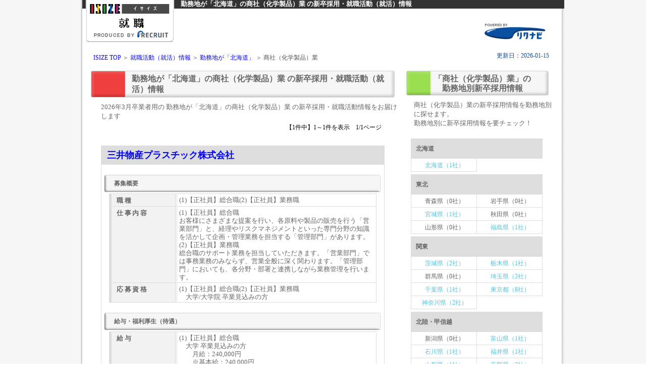

--- FILE ---
content_type: text/html; charset=UTF-8
request_url: https://www.isize.com/shushoku/hokkaido/rn303/
body_size: 6669
content:
<!DOCTYPE HTML PUBLIC "-//W3C//DTD HTML 4.01 Transitional//EN" "http://www.w3.org/TR/html4/loose.dtd">
<html lang="ja">
<head>
<meta http-equiv="Content-Type" content="text/html; charset=UTF-8">
<meta http-equiv="Content-Script-Type" content="text/javascript">
<meta http-equiv="Content-Style-Type" content="text/css">


<!-- analytics header start -->
<!-- Google Tag Manager -->
<!--
<script>(function(w,d,s,l,i){w[l]=w[l]||[];w[l].push({'gtm.start':
new Date().getTime(),event:'gtm.js'});var f=d.getElementsByTagName(s)[0],
j=d.createElement(s),dl=l!='dataLayer'?'&l='+l:'';j.async=true;j.src=
'https://www.googletagmanager.com/gtm.js?id='+i+dl;f.parentNode.insertBefore(j,f);
})(window,document,'script','dataLayer','GTM-K9PMCWK');</script>
-->
<!-- End Google Tag Manager -->
<!-- Global site tag (gtag.js) - Google Analytics -->
<script async src="https://www.googletagmanager.com/gtag/js?id=UA-16599072-1"></script>
<script>
  window.dataLayer = window.dataLayer || [];
  function gtag(){dataLayer.push(arguments);}
  gtag('js', new Date());

  gtag('config', 'UA-16599072-1');
</script>
<!-- analytics header  end  -->
<!-- Google tag (gtag.js) -->
<script async src="https://www.googletagmanager.com/gtag/js?id=G-0DXK0DRGQK"></script>
<script>
  window.dataLayer = window.dataLayer || [];
  function gtag(){dataLayer.push(arguments);}
  gtag('js', new Date());

  gtag('config', 'G-0DXK0DRGQK');
</script>

<title>勤務地が「北海道」の商社（化学製品）業の新卒・採用情報 - 1ページ目【ISIZE就職2026】</title>
<meta name="keywords" content="北海道,商社（化学製品）,就活,採用情報,新卒,勤務地" lang="ja">
<meta name="description" content="勤務地が「北海道」の商社（化学製品）業の就職活動（就活）情報をお届けします。">

<meta http-equiv="X-UA-Compatible" content="IE=EmulateIE11">
<meta name="viewport" content="width=device-width,user-scalable=no,maximum-scale=1" />
<link rel="stylesheet" media="all" type="text/css" href="/css/rikunabi/style.css?202601212304" />
<!-- ※デフォルトのスタイル（style.css） -->
<link rel="stylesheet" media="all" type="text/css" href="/css/rikunabi/tablet.css?202601212304" />
<!-- ※タブレット用のスタイル（tablet.css） -->
<link rel="stylesheet" media="all" type="text/css" href="/css/rikunabi/smart.css?202601212304" />
<!-- ※スマートフォン用のスタイル（smart.css） -->

<script type="text/javascript" src="/js/jquery-1.7.2.min.js"></script>
<script type="text/javascript" src="/js/rikunabi/accordion.js"></script>
</head>

<body>

<!-- analytics body start -->
<!-- Google Tag Manager (noscript) -->
<!--
<noscript><iframe src="https://www.googletagmanager.com/ns.html?id=GTM-K9PMCWK"
height="0" width="0" style="display:none;visibility:hidden"></iframe></noscript>
-->
<!-- End Google Tag Manager (noscript) -->
<!-- analytics body  end  -->


<div id="container">
<!-- header --> 
<div id="header">
<h1><div class="head">
勤務地が「北海道」の商社（化学製品）業
の新卒採用・就職活動（就活）情報</div></h1>
<img src="/images/rikunabi/logo_non.gif" alt="ISIZE 就職2026" class="logo">



<SCRIPT type="text/javascript" src="/js/rikunabi/logo.js"></SCRIPT>
<img src="/images/rikunabi/head_logo_rn.gif" alt="リクナビ" width="121" height="31" class="rnlogo">
<SCRIPT type="text/javascript" src="/js/rikunabi/logo_link_a.js"></SCRIPT>


<div id="linkstyles">
<!-- パンくず --> 
<div id="breadCrumb">
<a href="/">ISIZE TOP</a> ＞ <a href="/shushoku/">就職活動（就活）情報</a> ＞ 
<a href="/shushoku/hokkaido/">勤務地が「北海道」</a> ＞ 商社（化学製品）業
</div>
<!-- /breadCrumb -->
<!-- 更新日 --> 
<div class="date">
更新日：2026-01-15
</div>
<!-- リード文 --> 
</div><!-- /linkstyles -->
</div><!-- /header -->


<!-- メインコンテンツ --> 
<div id="mainContainer">

<!-- 職企業情報 --> 
<div id="left">
<h2 class="cate">
勤務地が「北海道」の商社（化学製品）業
の新卒採用・就職活動（就活）情報 </h2>
<p class="categyousyup">2026年3月卒業者用の
勤務地が「北海道」の商社（化学製品）業
の新卒採用・就職活動情報をお届けします</p>

<!-- ページナビ sp用 --> 
<div class="pagenavi_sp">
<ul>
<li>

【1件中】1～1件を表示　1/1ページ

</li>
<ul>
</ul>
</div><!-- /pagenavi_sp -->  

<!-- ページナビ PC用 --> 
<div class="pagenavi_pc">
<ul>
</ul>
</div><!-- /pagenavi_pc --> 



<table cellpadding="0" cellspacing="0" class="table-02" summary="就職活動（就活）
勤務地が「北海道」の商社（化学製品）業
へのリンク">
<tr>
<td>

<div class="company"><div class="saiyou">
<a href="https://job.rikunabi.com/2026/company/r358811030/" rel="nofollow" target="_blank">三井物産プラスチック株式会社</a></div>
<dl class="accordion">
<span class="ttl">募集概要</span><dt>募集概要</dt>
<dd>
<table class="table-03" summary="募集概要">
<tr><th class="cstyle02" abbr="職種">職種</th><td>(1)【正社員】総合職(2)【正社員】業務職</td></tr>
<tr><th class="cstyle02" abbr="仕事内容">仕事内容</th><td>(1)【正社員】総合職<br>お客様にさまざまな提案を行い、各原料や製品の販売を行う「営業部門」と、経理やリスクマネジメントといった専門分野の知識を活かして企画・管理業務を担当する「管理部門」があります。<br>(2)【正社員】業務職<br>総合職のサポート業務を担当していただきます。「営業部門」では事務業務のみならず、営業全般に深く関わります。「管理部門」においても、各分野・部署と連携しながら業務管理を行います。</td></tr>
<tr><th class="cstyle02" abbr="応募資格">応募資格</th><td>(1)【正社員】総合職(2)【正社員】業務職<br>　大学/大学院 卒業見込みの方</td></tr>
</table>
</dd>
</dl>

<dl class="accordion">
<span class="ttl">給与・福利厚生（待遇）</span><dt>給与・福利厚生（待遇）</dt><dd>
<table class="table-03" summary="給与・福利厚生（待遇）">
<tr><th class="cstyle02" abbr="給与">給与</th><td>(1)【正社員】総合職<br>　大学 卒業見込みの方<br>　　月給：240,000円<br>　　※基本給：240,000円<br><br>　大学院 卒業見込みの方<br>　　月給：252,000円<br>　　※基本給：252,000円<br>(2)【正社員】業務職<br>　大学/大学院 卒業見込みの方<br>　　月給：210,000円<br>　　※基本給：210,000円</td></tr>
<tr><th class="cstyle02" abbr="手当">手当</th><td>(1)【正社員】総合職(2)【正社員】業務職<br><br>　交通費支給（当社規定による）※月55,000円まで<br>家賃補助・社宅入居手当<br>時間外手当（全額支給）<br>単身赴任手当<br>海外勤務手当<br>TOEICスコア報奨金（10,000〜15,000円）</td></tr>
<tr><th class="cstyle02" abbr="昇給">昇給</th><td>(1)【正社員】総合職(2)【正社員】業務職<br>　年1回<br>　備考：7月</td></tr>
</table>
</dd>
</dl>

<table width="100%"><tr><td><a href="https://job.rikunabi.com/2026/company/r358811030/employ/" rel="nofollow" target="_blank"><div class="btn02">採用情報を詳しく</div></a></td></tr></table></div>


</td>
</tr>
</table>

<!-- ページナビ PC用 --> 
<div class="pagenavi_pc">
<ul>
</ul>
</div><!-- /pagenavi_pc --> 

<!-- ページナビ SP用 --> 
<div class="pagenavi_sp">
<ul>
<li>

【1件中】1～1件を表示　1/1ページ

</li>
</ul>
</div><!-- /pagenavi_sp -->  

</div><!-- /left -->

<!-- 勤務地で探す -->
<div id="right">
<h3 id="r_title"><p>「商社（化学製品）業」の<br>勤務地別新卒採用情報
</p></h3>
<p class="newslinktop">
商社（化学製品）業の新卒採用情報を勤務地別に探せます。<br>
勤務地別に新卒採用情報を要チェック！
</p>
<table cellpadding="0" cellspacing="0" class="table-right-gyoshu" summary="
勤務地が「北海道」の商社（化学製品）業
の新卒採用情報リンク">
<tr>
<td>


<div class="rightcate">

<dl class="accordion">
<span class="ttl">北海道</span><dt>北海道</a></dt><dd>
<a href="/shushoku/hokkaido/rn303/">北海道（1社）</a>
</dd>
<span class="ttl">東北</span><dt>東北</a></dt><dd>
<span class="pre">青森県（0社）</span>
<span class="pre">岩手県（0社）</span>
<a href="/shushoku/miyagi/rn303/">宮城県（1社）</a>
<span class="pre">秋田県（0社）</span>
<span class="pre">山形県（0社）</span>
<a href="/shushoku/fukushima/rn303/">福島県（1社）</a>
</dd>
<span class="ttl">関東</span><dt>関東</a></dt><dd>
<a href="/shushoku/ibaraki/rn303/">茨城県（2社）</a>
<a href="/shushoku/tochigi/rn303/">栃木県（1社）</a>
<span class="pre">群馬県（0社）</span>
<a href="/shushoku/saitama/rn303/">埼玉県（2社）</a>
<a href="/shushoku/chiba/rn303/">千葉県（1社）</a>
<a href="/shushoku/tokyo/rn303/">東京都（8社）</a>
<a href="/shushoku/kanagawa/rn303/">神奈川県（2社）</a>
</dd>
<span class="ttl">北陸・甲信越</span><dt>北陸・甲信越</a></dt><dd>
<span class="pre">新潟県（0社）</span>
<a href="/shushoku/toyama/rn303/">富山県（1社）</a>
<a href="/shushoku/ishikawa/rn303/">石川県（1社）</a>
<a href="/shushoku/fukui/rn303/">福井県（1社）</a>
<a href="/shushoku/yamanashi/rn303/">山梨県（1社）</a>
<a href="/shushoku/nagano/rn303/">長野県（2社）</a>
</dd>
<span class="ttl">東海</span><dt>東海</a></dt><dd>
<span class="pre">岐阜県（0社）</span>
<a href="/shushoku/shizuoka/rn303/">静岡県（3社）</a>
<a href="/shushoku/aichi/rn303/">愛知県（6社）</a>
<a href="/shushoku/mie/rn303/">三重県（1社）</a>
</dd>
<span class="ttl">近畿</span><dt>近畿</a></dt><dd>
<a href="/shushoku/shiga/rn303/">滋賀県（2社）</a>
<span class="pre">京都府（0社）</span>
<a href="/shushoku/osaka/rn303/">大阪府（6社）</a>
<a href="/shushoku/hyogo/rn303/">兵庫県（2社）</a>
<span class="pre">奈良県（0社）</span>
<span class="pre">和歌山県（0社）</span>
</dd>
<span class="ttl">中国・四国</span><dt>中国・四国</a></dt><dd>
<a href="/shushoku/tottori/rn303/">鳥取県（1社）</a>
<span class="pre">島根県（0社）</span>
<a href="/shushoku/okayama/rn303/">岡山県（2社）</a>
<a href="/shushoku/hiroshima/rn303/">広島県（3社）</a>
<a href="/shushoku/yamaguchi/rn303/">山口県（1社）</a>
<span class="pre">徳島県（0社）</span>
<a href="/shushoku/kagawa/rn303/">香川県（2社）</a>
<span class="pre">愛媛県（0社）</span>
<span class="pre">高知県（0社）</span>
</dd>
<span class="ttl">九州</span><dt>九州</a></dt><dd>
<a href="/shushoku/fukuoka/rn303/">福岡県（4社）</a>
<span class="pre">佐賀県（0社）</span>
<span class="pre">長崎県（0社）</span>
<span class="pre">熊本県（0社）</span>
<a href="/shushoku/oita/rn303/">大分県（2社）</a>
<a href="/shushoku/miyazaki/rn303/">宮崎県（1社）</a>
<span class="pre">鹿児島県（0社）</span>
</dd>
<span class="ttl">沖縄</span><dt>沖縄</a></dt><dd>
<span class="pre">沖縄県（0社）</span>
</dd>
<span class="ttl">海外</span><dt>海外</a></dt><dd>
<a href="/shushoku/kaigai/rn303/">海外（2社）</a>
</dd>
</dl>

</div><!-- /rightcate -->
</td>
</tr>
</table>
</div><!-- /right -->



<!-- 職種で探す --> 
<div id="left">
<h4 class="categyousyu">勤務地が「北海道」の業種別・新卒採用情報</h4>
<p class="categyousyup">北海道の新卒採用・就職活動（就活）に役立つ企業・採用情報が満載です。新卒の皆さん、必見です！</p>

<table cellpadding="0" cellspacing="0" class="table-01" summary="就職活動（就活）業種別リンク">
<tr>
<td>
    

<div class="topcate">

<dl class="accordion">
<span class="ttl">メーカー</span><dt>メーカー</a></dt><dd>
<a href="/shushoku/hokkaido/rn101/">水産（1社）</a>
<a href="/shushoku/hokkaido/rn102/">農業・農林（4社）</a>
<a href="/shushoku/hokkaido/rn103/">住宅（6社）</a>
<a href="/shushoku/hokkaido/rn104/">建設（32社）</a>
<a href="/shushoku/hokkaido/rn105/">建材・エクステリア（7社）</a>
<a href="/shushoku/hokkaido/rn106/">設備・設備工事（9社）</a>
<a href="/shushoku/hokkaido/rn107/">化学（13社）</a>
<a href="/shushoku/hokkaido/rn108/">食品（33社）</a>
<a href="/shushoku/hokkaido/rn109/">化粧品（3社）</a>
<a href="/shushoku/hokkaido/rn110/">医薬品（15社）</a>
<a href="/shushoku/hokkaido/rn111/">機械（31社）</a>
<a href="/shushoku/hokkaido/rn112/">重電・産業用電気機器（2社）</a>
<a href="/shushoku/hokkaido/rn113/">プラント・エンジニアリング（5社）</a>
<a href="/shushoku/hokkaido/rn114/">自動車（7社）</a>
<a href="/shushoku/hokkaido/rn115/">輸送機器（3社）</a>
<a href="/shushoku/hokkaido/rn116/">総合電機（電気・電子機器）（4社）</a>
<a href="/shushoku/hokkaido/rn117/">家電・オーディオ機器（1社）</a>
<a href="/shushoku/hokkaido/rn118/">コンピュータ・通信機器・オフィス機器（4社）</a>
<a href="/shushoku/hokkaido/rn119/">半導体・電子部品・その他（4社）</a>
<a href="/shushoku/hokkaido/rn120/">精密機器（5社）</a>
<a href="/shushoku/hokkaido/rn121/">医療機器（2社）</a>
<a href="/shushoku/hokkaido/rn122/">ゲーム・アミューズメント機器（1社）</a>
<a href="/shushoku/hokkaido/rn123/">石油・石炭（1社）</a>
<a href="/shushoku/hokkaido/rn124/">鉄鋼・鉱業・セメント（1社）</a>
<a href="/shushoku/hokkaido/rn126/">金属製品（4社）</a>
<a href="/shushoku/hokkaido/rn127/">非鉄金属（2社）</a>
<span class="pre">ガラス・セラミックス（0社）</span>
<a href="/shushoku/hokkaido/rn130/">タイヤ・ゴム製品（1社）</a>
<span class="pre">紙・パルプ（0社）</span>
<span class="pre">繊維（0社）</span>
<a href="/shushoku/hokkaido/rn133/">アパレル・服飾・雑貨・皮革製品（1社）</a>
<a href="/shushoku/hokkaido/rn134/">文具・事務機器・インテリア（4社）</a>
<a href="/shushoku/hokkaido/rn135/">印刷（3社）</a>
<span class="pre">その他メーカー（0社）</span>
</dd>
<span class="ttl">商社（総合・専門）</span><dt>商社（総合・専門）</a></dt><dd>
<a href="/shushoku/hokkaido/rn301/">商社（総合）（17社）</a>
<a href="/shushoku/hokkaido/rn302/">商社（食料品）（6社）</a>
<a href="/shushoku/hokkaido/rn303/">商社（化学製品）（1社）</a>
<a href="/shushoku/hokkaido/rn304/">商社（化粧品）（1社）</a>
<a href="/shushoku/hokkaido/rn305/">商社（医薬品）（4社）</a>
<a href="/shushoku/hokkaido/rn306/">商社（機械）（5社）</a>
<a href="/shushoku/hokkaido/rn307/">商社（医療機器）（7社）</a>
<a href="/shushoku/hokkaido/rn308/">商社（自動車・輸送機器）（12社）</a>
<a href="/shushoku/hokkaido/rn309/">商社（事務機器・オフィス機器）（5社）</a>
<a href="/shushoku/hokkaido/rn310/">商社（電機・電子・半導体）（5社）</a>
<a href="/shushoku/hokkaido/rn311/">商社（金属）（2社）</a>
<a href="/shushoku/hokkaido/rn312/">商社（建材・エクステリア）（3社）</a>
<span class="pre">商社（紙）（0社）</span>
<span class="pre">商社（石油製品）（0社）</span>
<span class="pre">商社（繊維製品）（0社）</span>
<a href="/shushoku/hokkaido/rn316/">商社（アパレル・服飾雑貨・貴金属）（5社）</a>
<a href="/shushoku/hokkaido/rn317/">商社（インテリア）（4社）</a>
<span class="pre">商社（スポーツ用品）（0社）</span>
<span class="pre">商社（教育）（0社）</span>
<a href="/shushoku/hokkaido/rn320/">その他商社（総合・専門）（3社）</a>
</dd>
<span class="ttl">百貨店・専門店・流通・小売</span><dt>百貨店・専門店・流通・小売</a></dt><dd>
<a href="/shushoku/hokkaido/rn401/">百貨店・デパート・複合商業施設（1社）</a>
<a href="/shushoku/hokkaido/rn402/">スーパー・ストア（4社）</a>
<span class="pre">コンビニエンスストア（0社）</span>
<span class="pre">ホームセンター（0社）</span>
<span class="pre">生活協同組合（0社）</span>
<a href="/shushoku/hokkaido/rn407/">専門店（ファッション・服飾雑貨・繊維）（5社）</a>
<a href="/shushoku/hokkaido/rn408/">専門店（スポーツ用品）（2社）</a>
<span class="pre">専門店（音楽・書籍・インテリア）（0社）</span>
<a href="/shushoku/hokkaido/rn410/">専門店（自動車・輸送機器）（5社）</a>
<a href="/shushoku/hokkaido/rn411/">専門店（家電・事務機器・カメラ）（5社）</a>
<a href="/shushoku/hokkaido/rn412/">専門店（ドラッグストア・医薬品・化粧品・調剤薬局）（2社）</a>
<a href="/shushoku/hokkaido/rn413/">専門店（メガネ・コンタクト・医療機器）（2社）</a>
<a href="/shushoku/hokkaido/rn414/">その他百貨店・専門店・流通・小売（1社）</a>
</dd>
<span class="ttl">銀行・証券・保険・金融</span><dt>銀行・証券・保険・金融</a></dt><dd>
<a href="/shushoku/hokkaido/rn501/">都市銀行・信託銀行（3社）</a>
<a href="/shushoku/hokkaido/rn502/">地方銀行（3社）</a>
<a href="/shushoku/hokkaido/rn503/">信用金庫・信用組合・労働金庫・共済（2社）</a>
<a href="/shushoku/hokkaido/rn504/">証券（3社）</a>
<a href="/shushoku/hokkaido/rn505/">生命保険（3社）</a>
<a href="/shushoku/hokkaido/rn506/">損害保険（3社）</a>
<a href="/shushoku/hokkaido/rn508/">クレジット・信販（2社）</a>
<span class="pre">消費者金融（0社）</span>
<a href="/shushoku/hokkaido/rn510/">リース・レンタル（4社）</a>
<span class="pre">外資系金融（0社）</span>
<a href="/shushoku/hokkaido/rn512/">政府系・系統金融機関（5社）</a>
<a href="/shushoku/hokkaido/rn513/">その他銀行・証券・保険・金融（1社）</a>
</dd>
<span class="ttl">情報（広告・通信・マスコミ）</span><dt>情報（広告・通信・マスコミ）</a></dt><dd>
<span class="pre">放送・テレビ・ラジオ（0社）</span>
<a href="/shushoku/hokkaido/rn602/">出版・雑誌（1社）</a>
<a href="/shushoku/hokkaido/rn603/">新聞（3社）</a>
<a href="/shushoku/hokkaido/rn604/">広告（8社）</a>
<a href="/shushoku/hokkaido/rn605/">通信（3社）</a>
</dd>
<span class="ttl">IT・ソフトウェア・情報処理</span><dt>IT・ソフトウェア・情報処理</a></dt><dd>
<a href="/shushoku/hokkaido/rn701/">情報処理（14社）</a>
<a href="/shushoku/hokkaido/rn702/">ソフトウェア（20社）</a>
<a href="/shushoku/hokkaido/rn703/">ゲームソフト（1社）</a>
<a href="/shushoku/hokkaido/rn704/">インターネット・WEB・スマートフォンアプリ（6社）</a>
</dd>
<span class="ttl">サービス・インフラ</span><dt>サービス・インフラ</a></dt><dd>
<a href="/shushoku/hokkaido/rn801/">鉄道（1社）</a>
<a href="/shushoku/hokkaido/rn802/">航空・空港（2社）</a>
<a href="/shushoku/hokkaido/rn803/">海運（2社）</a>
<a href="/shushoku/hokkaido/rn804/">陸運（11社）</a>
<a href="/shushoku/hokkaido/rn805/">タクシー・バス・観光バス（2社）</a>
<a href="/shushoku/hokkaido/rn806/">倉庫（3社）</a>
<a href="/shushoku/hokkaido/rn807/">電力・電気（4社）</a>
<a href="/shushoku/hokkaido/rn808/">ガス・水道（1社）</a>
<a href="/shushoku/hokkaido/rn810/">エネルギー（1社）</a>
<span class="pre">シンクタンク（0社）</span>
<a href="/shushoku/hokkaido/rn812/">コンサルタント・専門コンサルタント（2社）</a>
<a href="/shushoku/hokkaido/rn813/">建設コンサルタント（9社）</a>
<a href="/shushoku/hokkaido/rn814/">不動産（10社）</a>
<a href="/shushoku/hokkaido/rn815/">警備・安全・メンテナンス・清掃（5社）</a>
<a href="/shushoku/hokkaido/rn817/">機械設計（1社）</a>
<a href="/shushoku/hokkaido/rn818/">建築設計（2社）</a>
<a href="/shushoku/hokkaido/rn820/">人材サービス（人材紹介・人材派遣）（25社）</a>
<a href="/shushoku/hokkaido/rn821/">外食・レストラン・フードサービス（25社）</a>
<a href="/shushoku/hokkaido/rn822/">ブライダル・冠婚葬祭（2社）</a>
<a href="/shushoku/hokkaido/rn823/">旅行（1社）</a>
<a href="/shushoku/hokkaido/rn824/">ホテル（5社）</a>
<a href="/shushoku/hokkaido/rn825/">レジャー・アミューズメント・パチンコ（10社）</a>
<a href="/shushoku/hokkaido/rn826/">エステ・理容・美容（3社）</a>
<a href="/shushoku/hokkaido/rn827/">スポーツ・フィットネス・ヘルス関連施設（12社）</a>
<a href="/shushoku/hokkaido/rn828/">芸能・芸術（1社）</a>
<span class="pre">医療関連・医療機関（0社）</span>
<a href="/shushoku/hokkaido/rn830/">福祉・介護（21社）</a>
<a href="/shushoku/hokkaido/rn831/">教育（11社）</a>
<a href="/shushoku/hokkaido/rn832/">団体・連合会（7社）</a>
<a href="/shushoku/hokkaido/rn833/">公社・官庁（3社）</a>
<a href="/shushoku/hokkaido/rn819/">その他サービス・インフラ（4社）</a>
</dd>
</dl>

</div><!-- /topcate -->
</td>
</tr>
</table>
</div><!-- /left -->


<!-- Fotter開始 -->
<div class="essence"><em>
勤務地が「北海道」の商社（化学製品）業
の新卒採用情報なら「ISIZE就職」</em></div>

<div class="pageTop clf"><a href="#header">ページの先頭へ戻る</a></div>

<div class="footerback clf">
<a href="/common/guide/o_guide_pr.html" rel="nofollow" >プライバシーポリシー</a>&nbsp;｜&nbsp;
<a href="https://rikunabi.custhelp.com/app/home/p/1025" rel="nofollow" target="_blank">リクナビのお問い合わせ</a>
</div>


<div class="footerBottom">
<a href="https://www.recruit.co.jp" target="_blank" id="rLogo">
<img src="/top/common/parts/footer_RECRUIT_white_pc.png" alt="リクルート">
<span class="alsub">(C) Recruit Co.,Ltd.</span></a></div>

<div class="footerRgroup">
<!--<a href="https://recruit-holdings.co.jp/"  target="_blank" id="Rgroup">リクルートグループサイトへ</a>-->
</div>


<!-- google analytics -->
<script type="text/javascript"><!--
var _gaq = _gaq || [];
_gaq.push(['_setAccount', 'UA-16599072-1']);
_gaq.push(['_trackPageview']);
_gaq.push(['_trackPageLoadTime']);

(function() {
  var ga = document.createElement('script'); ga.type = 'text/javascript'; ga.async = true;
  ga.src = ('https:' == document.location.protocol ? 'https://ssl' : 'http://www') + '.google-analytics.com/ga.js';
  var s = document.getElementsByTagName('script')[0]; s.parentNode.insertBefore(ga, s);
})();
//-->
</script>
<!-- /google analytics -->

<SCRIPT type="text/javascript">var trace_p='rnrn_cat';</SCRIPT>
<SCRIPT type="text/javascript" src="/top/vos/r_log.js"></SCRIPT>

</div><!-- /mainContainer -->
</div><!-- /container --> 


<!-- analytics footer start -->
<!-- analytics footer  end  -->

</body>
</html>

<!-- proc : 0.076685 sec -->

--- FILE ---
content_type: application/x-javascript
request_url: https://www.isize.com/vos/s_code.js
body_size: 340
content:
/* s_code.js */
var script = document.createElement('script');
script.onload = function() {
  _satellite.pageBottom();
};
script.src = location.protocol + "//assets.adobedtm.com/712fae54917ddd1c66866d52d3c0b6fb670f4625/satelliteLib-8914283721b644a6fe434ad430d2f0963040bf1b.js";
document.getElementsByTagName('head')[0].appendChild(script);


--- FILE ---
content_type: application/x-javascript
request_url: https://www.isize.com/top/vos/code_to_paste.js
body_size: 212
content:
/* write by taka 2011.12.8 */
/******* �������牺�ɂ͉����L�q���Ȃ��ŉ����� ******** /
/************* DO NOT ALTER ANYTHING BELOW THIS LINE ! **************/
var s_code=s.t();if(s_code)document.write(s_code)
